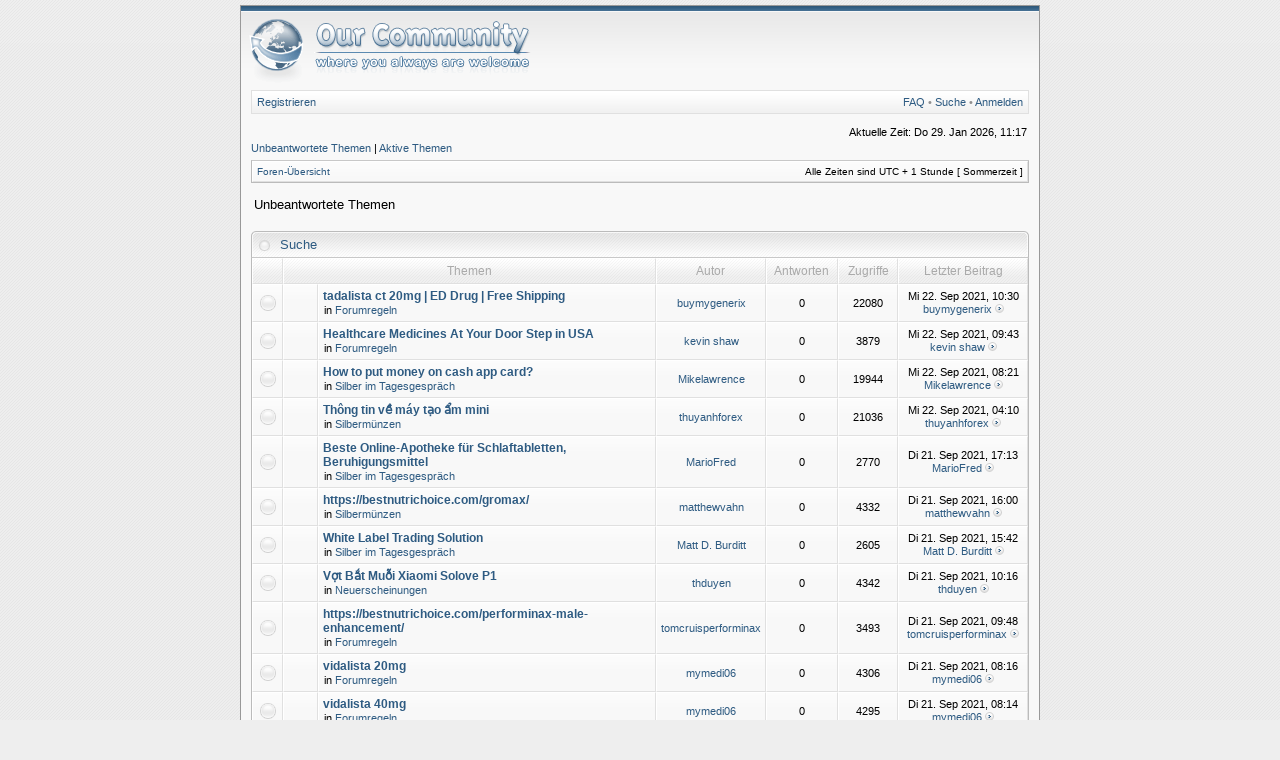

--- FILE ---
content_type: text/html; charset=UTF-8
request_url: http://silber-gold-forum.de/Forum/search.php?search_id=unanswered&sid=3edbcb24a76fac304c79d4777f8f6272
body_size: 48050
content:
<!DOCTYPE html PUBLIC "-//W3C//DTD XHTML 1.0 Transitional//EN" "http://www.w3.org/TR/xhtml1/DTD/xhtml1-transitional.dtd">
<html xmlns="http://www.w3.org/1999/xhtml" dir="ltr" lang="de" xml:lang="de">
<head>
<meta http-equiv="content-type" content="text/html; charset=UTF-8" />
<meta http-equiv="content-language" content="de" />
<meta http-equiv="content-style-type" content="text/css" />
<meta http-equiv="imagetoolbar" content="no" />
<meta name="resource-type" content="document" />
<meta name="distribution" content="global" />
<meta name="copyright" content="2002-2006 phpBB Group" />
<meta name="keywords" content="" />
<meta name="description" content="" />
<title>SILBER-GOLD-FORUM.DE - Unbeantwortete Themen</title>

<link rel="stylesheet" href="./styles/serenity/theme/stylesheet.css" type="text/css" />
<!--[if IE 7]>
<link rel="stylesheet" type="text/css" href="./styles/serenity/theme/ie7.css" />
<![endif]-->

<script type="text/javascript">
// <![CDATA[


function popup(url, width, height, name)
{
	if (!name)
	{
		name = '_popup';
	}

	window.open(url.replace(/&amp;/g, '&'), name, 'height=' + height + ',resizable=yes,scrollbars=yes,width=' + width);
	return false;
}

function jumpto()
{
	var page = prompt('Gib die Nummer der Seite an, zu der du gehen möchtest.:', '1');
	var perpage = '25';
	var base_url = './search.php?st=0&amp;sk=t&amp;sd=d&amp;sr=topics&amp;sid=a30c3de102bd3c70364fac7134c137a1&amp;search_id=unanswered';

	if (page !== null && !isNaN(page) && page > 0)
	{
		document.location.href = base_url.replace(/&amp;/g, '&') + '&start=' + ((page - 1) * perpage);
	}
}

/**
* Find a member
*/
function find_username(url)
{
	popup(url, 760, 570, '_usersearch');
	return false;
}

/**
* Mark/unmark checklist
* id = ID of parent container, name = name prefix, state = state [true/false]
*/
function marklist(id, name, state)
{
	var parent = document.getElementById(id);
	if (!parent)
	{
		eval('parent = document.' + id);
	}

	if (!parent)
	{
		return;
	}

	var rb = parent.getElementsByTagName('input');
	
	for (var r = 0; r < rb.length; r++)
	{
		if (rb[r].name.substr(0, name.length) == name)
		{
			rb[r].checked = state;
		}
	}
}


if(navigator.userAgent && navigator.userAgent.indexOf('Mac OS X') > 0)
{
	document.write('<link rel="stylesheet" href="./styles/serenity/theme/mac.css" type="text/css" />');
}

// ]]>
</script>
</head>
<body class="ltr">
<div id="wrapper">

<a name="top"></a>

<table border="0" cellspacing="0" cellpadding="0" width="800" id="maintable" align="center">
<tr>
	<td id="logorow" align="center">
		<a href="./index.php?sid=a30c3de102bd3c70364fac7134c137a1"><img src="./styles/serenity/imageset/site_logo.gif" alt="" title="" /></a>
	</td>
</tr>
<tr>
	<td class="navtd">
		<div class="navrow">
			<div class="navrow-right">
				<a href="./faq.php?sid=a30c3de102bd3c70364fac7134c137a1">FAQ</a>
				 &#8226; <a href="./search.php?sid=a30c3de102bd3c70364fac7134c137a1">Suche</a> &#8226; <a href="./ucp.php?mode=login&amp;sid=a30c3de102bd3c70364fac7134c137a1">Anmelden</a>			</div>
			<a href="./ucp.php?mode=register&amp;sid=a30c3de102bd3c70364fac7134c137a1">Registrieren</a>		</div>
	</td>
</tr>
<tr>
	<td id="contentrow">


<table width="100%" cellspacing="0">
<tr>
	<td class="gensmall"></td>
	<td class="gensmall" align="right">Aktuelle Zeit: Do 29. Jan 2026, 11:17<br /></td>
</tr>
</table>

		<p class="searchbar">
		<span style="float: left;"><a href="./search.php?search_id=unanswered&amp;sid=a30c3de102bd3c70364fac7134c137a1">Unbeantwortete Themen</a> | <a href="./search.php?search_id=active_topics&amp;sid=a30c3de102bd3c70364fac7134c137a1">Aktive Themen</a></span>
			</p>
	
	<br style="clear: both;" />

	<table class="tablebg breadcrumb" width="100%" cellspacing="0" cellpadding="0" style="margin-top: 5px;">
	<tr>
		<td class="row1">
			<p class="breadcrumbs"><a href="./index.php?sid=a30c3de102bd3c70364fac7134c137a1">Foren-Übersicht</a></p>
			<p class="datetime">Alle Zeiten sind UTC + 1 Stunde [ Sommerzeit ]</p>
		</td>
	</tr>
	</table>
	<br />
<form method="post" action="./search.php?st=0&amp;sk=t&amp;sd=d&amp;sr=topics&amp;sid=a30c3de102bd3c70364fac7134c137a1&amp;search_id=unanswered">

<table width="100%" cellspacing="1">
<tr>
	<td colspan="2"><span class="titles">Unbeantwortete Themen</span><br /></td>
</tr>
<tr>
	<td class="genmed"></td>
	<td align="right"></td>
</tr>
</table>

<br clear="all" />


    	<table class="tablebg" width="100%" cellspacing="0">
	<caption><div class="cap-left"><div class="cap-right">&nbsp;Suche&nbsp;</div></div></caption>	<tr>
		<th width="4%" nowrap="nowrap">&nbsp;</th>
		<th colspan="2" nowrap="nowrap">&nbsp;Themen&nbsp;</th>
		<th nowrap="nowrap">&nbsp;Autor&nbsp;</th>
		<th nowrap="nowrap">&nbsp;Antworten&nbsp;</th>
		<th nowrap="nowrap">&nbsp;Zugriffe&nbsp;</th>
		<th nowrap="nowrap">&nbsp;Letzter Beitrag&nbsp;</th>
	</tr>
			<tr valign="middle">
			<td class="row1" width="25" align="center"><img src="./styles/serenity/imageset/topic_read.gif" width="18" height="18" alt="Keine neuen Beiträge" title="Keine neuen Beiträge" /></td>
			<td class="row1" width="25" align="center">
						</td>
			<td class="row1">
								 <a href="./viewtopic.php?f=2&amp;t=130876&amp;sid=a30c3de102bd3c70364fac7134c137a1" class="topictitle">tadalista ct 20mg | ED Drug | Free Shipping</a>
									<p class="gensmall">in <a href="./viewforum.php?f=2&amp;sid=a30c3de102bd3c70364fac7134c137a1">Forumregeln</a></p>
							</td>
			<td class="row2" width="100" align="center"><p class="topicauthor"><a href="./memberlist.php?mode=viewprofile&amp;u=6851&amp;sid=a30c3de102bd3c70364fac7134c137a1">buymygenerix</a></p></td>
			<td class="row1" width="50" align="center"><p class="topicdetails">0</p></td>
			<td class="row2" width="50" align="center"><p class="topicdetails">22080</p></td>
			<td class="row1" width="120" align="center">
				<p class="topicdetails">Mi 22. Sep 2021, 10:30</p>
				<p class="topicdetails"><a href="./memberlist.php?mode=viewprofile&amp;u=6851&amp;sid=a30c3de102bd3c70364fac7134c137a1">buymygenerix</a>					<a href="./viewtopic.php?f=2&amp;t=130876&amp;sid=a30c3de102bd3c70364fac7134c137a1&amp;p=147077#p147077"><img src="./styles/serenity/imageset/icon_topic_latest.gif" width="9" height="9" alt="Neuester Beitrag" title="Neuester Beitrag" /></a>
				</p>
			</td>
		</tr>
			<tr valign="middle">
			<td class="row1" width="25" align="center"><img src="./styles/serenity/imageset/topic_read.gif" width="18" height="18" alt="Keine neuen Beiträge" title="Keine neuen Beiträge" /></td>
			<td class="row1" width="25" align="center">
						</td>
			<td class="row1">
								 <a href="./viewtopic.php?f=2&amp;t=130875&amp;sid=a30c3de102bd3c70364fac7134c137a1" class="topictitle">Healthcare Medicines At Your Door Step in USA</a>
									<p class="gensmall">in <a href="./viewforum.php?f=2&amp;sid=a30c3de102bd3c70364fac7134c137a1">Forumregeln</a></p>
							</td>
			<td class="row2" width="100" align="center"><p class="topicauthor"><a href="./memberlist.php?mode=viewprofile&amp;u=7161&amp;sid=a30c3de102bd3c70364fac7134c137a1">kevin shaw</a></p></td>
			<td class="row1" width="50" align="center"><p class="topicdetails">0</p></td>
			<td class="row2" width="50" align="center"><p class="topicdetails">3879</p></td>
			<td class="row1" width="120" align="center">
				<p class="topicdetails">Mi 22. Sep 2021, 09:43</p>
				<p class="topicdetails"><a href="./memberlist.php?mode=viewprofile&amp;u=7161&amp;sid=a30c3de102bd3c70364fac7134c137a1">kevin shaw</a>					<a href="./viewtopic.php?f=2&amp;t=130875&amp;sid=a30c3de102bd3c70364fac7134c137a1&amp;p=147076#p147076"><img src="./styles/serenity/imageset/icon_topic_latest.gif" width="9" height="9" alt="Neuester Beitrag" title="Neuester Beitrag" /></a>
				</p>
			</td>
		</tr>
			<tr valign="middle">
			<td class="row1" width="25" align="center"><img src="./styles/serenity/imageset/topic_read.gif" width="18" height="18" alt="Keine neuen Beiträge" title="Keine neuen Beiträge" /></td>
			<td class="row1" width="25" align="center">
						</td>
			<td class="row1">
								 <a href="./viewtopic.php?f=4&amp;t=130874&amp;sid=a30c3de102bd3c70364fac7134c137a1" class="topictitle">How to put money on cash app card?</a>
									<p class="gensmall">in <a href="./viewforum.php?f=4&amp;sid=a30c3de102bd3c70364fac7134c137a1">Silber im Tagesgespräch</a></p>
							</td>
			<td class="row2" width="100" align="center"><p class="topicauthor"><a href="./memberlist.php?mode=viewprofile&amp;u=8076&amp;sid=a30c3de102bd3c70364fac7134c137a1">Mikelawrence</a></p></td>
			<td class="row1" width="50" align="center"><p class="topicdetails">0</p></td>
			<td class="row2" width="50" align="center"><p class="topicdetails">19944</p></td>
			<td class="row1" width="120" align="center">
				<p class="topicdetails">Mi 22. Sep 2021, 08:21</p>
				<p class="topicdetails"><a href="./memberlist.php?mode=viewprofile&amp;u=8076&amp;sid=a30c3de102bd3c70364fac7134c137a1">Mikelawrence</a>					<a href="./viewtopic.php?f=4&amp;t=130874&amp;sid=a30c3de102bd3c70364fac7134c137a1&amp;p=147075#p147075"><img src="./styles/serenity/imageset/icon_topic_latest.gif" width="9" height="9" alt="Neuester Beitrag" title="Neuester Beitrag" /></a>
				</p>
			</td>
		</tr>
			<tr valign="middle">
			<td class="row1" width="25" align="center"><img src="./styles/serenity/imageset/topic_read.gif" width="18" height="18" alt="Keine neuen Beiträge" title="Keine neuen Beiträge" /></td>
			<td class="row1" width="25" align="center">
						</td>
			<td class="row1">
								 <a href="./viewtopic.php?f=5&amp;t=130873&amp;sid=a30c3de102bd3c70364fac7134c137a1" class="topictitle">Thông tin về máy tạo ẩm mini</a>
									<p class="gensmall">in <a href="./viewforum.php?f=5&amp;sid=a30c3de102bd3c70364fac7134c137a1">Silbermünzen</a></p>
							</td>
			<td class="row2" width="100" align="center"><p class="topicauthor"><a href="./memberlist.php?mode=viewprofile&amp;u=7939&amp;sid=a30c3de102bd3c70364fac7134c137a1">thuyanhforex</a></p></td>
			<td class="row1" width="50" align="center"><p class="topicdetails">0</p></td>
			<td class="row2" width="50" align="center"><p class="topicdetails">21036</p></td>
			<td class="row1" width="120" align="center">
				<p class="topicdetails">Mi 22. Sep 2021, 04:10</p>
				<p class="topicdetails"><a href="./memberlist.php?mode=viewprofile&amp;u=7939&amp;sid=a30c3de102bd3c70364fac7134c137a1">thuyanhforex</a>					<a href="./viewtopic.php?f=5&amp;t=130873&amp;sid=a30c3de102bd3c70364fac7134c137a1&amp;p=147074#p147074"><img src="./styles/serenity/imageset/icon_topic_latest.gif" width="9" height="9" alt="Neuester Beitrag" title="Neuester Beitrag" /></a>
				</p>
			</td>
		</tr>
			<tr valign="middle">
			<td class="row1" width="25" align="center"><img src="./styles/serenity/imageset/topic_read.gif" width="18" height="18" alt="Keine neuen Beiträge" title="Keine neuen Beiträge" /></td>
			<td class="row1" width="25" align="center">
						</td>
			<td class="row1">
								 <a href="./viewtopic.php?f=4&amp;t=130870&amp;sid=a30c3de102bd3c70364fac7134c137a1" class="topictitle">Beste Online-Apotheke für Schlaftabletten, Beruhigungsmittel</a>
									<p class="gensmall">in <a href="./viewforum.php?f=4&amp;sid=a30c3de102bd3c70364fac7134c137a1">Silber im Tagesgespräch</a></p>
							</td>
			<td class="row2" width="100" align="center"><p class="topicauthor"><a href="./memberlist.php?mode=viewprofile&amp;u=5710&amp;sid=a30c3de102bd3c70364fac7134c137a1">MarioFred</a></p></td>
			<td class="row1" width="50" align="center"><p class="topicdetails">0</p></td>
			<td class="row2" width="50" align="center"><p class="topicdetails">2770</p></td>
			<td class="row1" width="120" align="center">
				<p class="topicdetails">Di 21. Sep 2021, 17:13</p>
				<p class="topicdetails"><a href="./memberlist.php?mode=viewprofile&amp;u=5710&amp;sid=a30c3de102bd3c70364fac7134c137a1">MarioFred</a>					<a href="./viewtopic.php?f=4&amp;t=130870&amp;sid=a30c3de102bd3c70364fac7134c137a1&amp;p=147065#p147065"><img src="./styles/serenity/imageset/icon_topic_latest.gif" width="9" height="9" alt="Neuester Beitrag" title="Neuester Beitrag" /></a>
				</p>
			</td>
		</tr>
			<tr valign="middle">
			<td class="row1" width="25" align="center"><img src="./styles/serenity/imageset/topic_read.gif" width="18" height="18" alt="Keine neuen Beiträge" title="Keine neuen Beiträge" /></td>
			<td class="row1" width="25" align="center">
						</td>
			<td class="row1">
								 <a href="./viewtopic.php?f=5&amp;t=130869&amp;sid=a30c3de102bd3c70364fac7134c137a1" class="topictitle">https://bestnutrichoice.com/gromax/</a>
									<p class="gensmall">in <a href="./viewforum.php?f=5&amp;sid=a30c3de102bd3c70364fac7134c137a1">Silbermünzen</a></p>
							</td>
			<td class="row2" width="100" align="center"><p class="topicauthor"><a href="./memberlist.php?mode=viewprofile&amp;u=14497&amp;sid=a30c3de102bd3c70364fac7134c137a1">matthewvahn</a></p></td>
			<td class="row1" width="50" align="center"><p class="topicdetails">0</p></td>
			<td class="row2" width="50" align="center"><p class="topicdetails">4332</p></td>
			<td class="row1" width="120" align="center">
				<p class="topicdetails">Di 21. Sep 2021, 16:00</p>
				<p class="topicdetails"><a href="./memberlist.php?mode=viewprofile&amp;u=14497&amp;sid=a30c3de102bd3c70364fac7134c137a1">matthewvahn</a>					<a href="./viewtopic.php?f=5&amp;t=130869&amp;sid=a30c3de102bd3c70364fac7134c137a1&amp;p=147064#p147064"><img src="./styles/serenity/imageset/icon_topic_latest.gif" width="9" height="9" alt="Neuester Beitrag" title="Neuester Beitrag" /></a>
				</p>
			</td>
		</tr>
			<tr valign="middle">
			<td class="row1" width="25" align="center"><img src="./styles/serenity/imageset/topic_read.gif" width="18" height="18" alt="Keine neuen Beiträge" title="Keine neuen Beiträge" /></td>
			<td class="row1" width="25" align="center">
						</td>
			<td class="row1">
								 <a href="./viewtopic.php?f=4&amp;t=130868&amp;sid=a30c3de102bd3c70364fac7134c137a1" class="topictitle">White Label Trading Solution</a>
									<p class="gensmall">in <a href="./viewforum.php?f=4&amp;sid=a30c3de102bd3c70364fac7134c137a1">Silber im Tagesgespräch</a></p>
							</td>
			<td class="row2" width="100" align="center"><p class="topicauthor"><a href="./memberlist.php?mode=viewprofile&amp;u=1504&amp;sid=a30c3de102bd3c70364fac7134c137a1">Matt  D. Burditt</a></p></td>
			<td class="row1" width="50" align="center"><p class="topicdetails">0</p></td>
			<td class="row2" width="50" align="center"><p class="topicdetails">2605</p></td>
			<td class="row1" width="120" align="center">
				<p class="topicdetails">Di 21. Sep 2021, 15:42</p>
				<p class="topicdetails"><a href="./memberlist.php?mode=viewprofile&amp;u=1504&amp;sid=a30c3de102bd3c70364fac7134c137a1">Matt  D. Burditt</a>					<a href="./viewtopic.php?f=4&amp;t=130868&amp;sid=a30c3de102bd3c70364fac7134c137a1&amp;p=147063#p147063"><img src="./styles/serenity/imageset/icon_topic_latest.gif" width="9" height="9" alt="Neuester Beitrag" title="Neuester Beitrag" /></a>
				</p>
			</td>
		</tr>
			<tr valign="middle">
			<td class="row1" width="25" align="center"><img src="./styles/serenity/imageset/topic_read.gif" width="18" height="18" alt="Keine neuen Beiträge" title="Keine neuen Beiträge" /></td>
			<td class="row1" width="25" align="center">
						</td>
			<td class="row1">
								 <a href="./viewtopic.php?f=6&amp;t=130866&amp;sid=a30c3de102bd3c70364fac7134c137a1" class="topictitle">Vợt Bắt Muỗi Xiaomi Solove P1</a>
									<p class="gensmall">in <a href="./viewforum.php?f=6&amp;sid=a30c3de102bd3c70364fac7134c137a1">Neuerscheinungen</a></p>
							</td>
			<td class="row2" width="100" align="center"><p class="topicauthor"><a href="./memberlist.php?mode=viewprofile&amp;u=7916&amp;sid=a30c3de102bd3c70364fac7134c137a1">thduyen</a></p></td>
			<td class="row1" width="50" align="center"><p class="topicdetails">0</p></td>
			<td class="row2" width="50" align="center"><p class="topicdetails">4342</p></td>
			<td class="row1" width="120" align="center">
				<p class="topicdetails">Di 21. Sep 2021, 10:16</p>
				<p class="topicdetails"><a href="./memberlist.php?mode=viewprofile&amp;u=7916&amp;sid=a30c3de102bd3c70364fac7134c137a1">thduyen</a>					<a href="./viewtopic.php?f=6&amp;t=130866&amp;sid=a30c3de102bd3c70364fac7134c137a1&amp;p=147061#p147061"><img src="./styles/serenity/imageset/icon_topic_latest.gif" width="9" height="9" alt="Neuester Beitrag" title="Neuester Beitrag" /></a>
				</p>
			</td>
		</tr>
			<tr valign="middle">
			<td class="row1" width="25" align="center"><img src="./styles/serenity/imageset/topic_read.gif" width="18" height="18" alt="Keine neuen Beiträge" title="Keine neuen Beiträge" /></td>
			<td class="row1" width="25" align="center">
						</td>
			<td class="row1">
								 <a href="./viewtopic.php?f=2&amp;t=130865&amp;sid=a30c3de102bd3c70364fac7134c137a1" class="topictitle">https://bestnutrichoice.com/performinax-male-enhancement/</a>
									<p class="gensmall">in <a href="./viewforum.php?f=2&amp;sid=a30c3de102bd3c70364fac7134c137a1">Forumregeln</a></p>
							</td>
			<td class="row2" width="100" align="center"><p class="topicauthor"><a href="./memberlist.php?mode=viewprofile&amp;u=14495&amp;sid=a30c3de102bd3c70364fac7134c137a1">tomcruisperforminax</a></p></td>
			<td class="row1" width="50" align="center"><p class="topicdetails">0</p></td>
			<td class="row2" width="50" align="center"><p class="topicdetails">3493</p></td>
			<td class="row1" width="120" align="center">
				<p class="topicdetails">Di 21. Sep 2021, 09:48</p>
				<p class="topicdetails"><a href="./memberlist.php?mode=viewprofile&amp;u=14495&amp;sid=a30c3de102bd3c70364fac7134c137a1">tomcruisperforminax</a>					<a href="./viewtopic.php?f=2&amp;t=130865&amp;sid=a30c3de102bd3c70364fac7134c137a1&amp;p=147060#p147060"><img src="./styles/serenity/imageset/icon_topic_latest.gif" width="9" height="9" alt="Neuester Beitrag" title="Neuester Beitrag" /></a>
				</p>
			</td>
		</tr>
			<tr valign="middle">
			<td class="row1" width="25" align="center"><img src="./styles/serenity/imageset/topic_read.gif" width="18" height="18" alt="Keine neuen Beiträge" title="Keine neuen Beiträge" /></td>
			<td class="row1" width="25" align="center">
						</td>
			<td class="row1">
								 <a href="./viewtopic.php?f=2&amp;t=130864&amp;sid=a30c3de102bd3c70364fac7134c137a1" class="topictitle">vidalista 20mg</a>
									<p class="gensmall">in <a href="./viewforum.php?f=2&amp;sid=a30c3de102bd3c70364fac7134c137a1">Forumregeln</a></p>
							</td>
			<td class="row2" width="100" align="center"><p class="topicauthor"><a href="./memberlist.php?mode=viewprofile&amp;u=14494&amp;sid=a30c3de102bd3c70364fac7134c137a1">mymedi06</a></p></td>
			<td class="row1" width="50" align="center"><p class="topicdetails">0</p></td>
			<td class="row2" width="50" align="center"><p class="topicdetails">4306</p></td>
			<td class="row1" width="120" align="center">
				<p class="topicdetails">Di 21. Sep 2021, 08:16</p>
				<p class="topicdetails"><a href="./memberlist.php?mode=viewprofile&amp;u=14494&amp;sid=a30c3de102bd3c70364fac7134c137a1">mymedi06</a>					<a href="./viewtopic.php?f=2&amp;t=130864&amp;sid=a30c3de102bd3c70364fac7134c137a1&amp;p=147059#p147059"><img src="./styles/serenity/imageset/icon_topic_latest.gif" width="9" height="9" alt="Neuester Beitrag" title="Neuester Beitrag" /></a>
				</p>
			</td>
		</tr>
			<tr valign="middle">
			<td class="row1" width="25" align="center"><img src="./styles/serenity/imageset/topic_read.gif" width="18" height="18" alt="Keine neuen Beiträge" title="Keine neuen Beiträge" /></td>
			<td class="row1" width="25" align="center">
						</td>
			<td class="row1">
								 <a href="./viewtopic.php?f=2&amp;t=130863&amp;sid=a30c3de102bd3c70364fac7134c137a1" class="topictitle">vidalista 40mg</a>
									<p class="gensmall">in <a href="./viewforum.php?f=2&amp;sid=a30c3de102bd3c70364fac7134c137a1">Forumregeln</a></p>
							</td>
			<td class="row2" width="100" align="center"><p class="topicauthor"><a href="./memberlist.php?mode=viewprofile&amp;u=14494&amp;sid=a30c3de102bd3c70364fac7134c137a1">mymedi06</a></p></td>
			<td class="row1" width="50" align="center"><p class="topicdetails">0</p></td>
			<td class="row2" width="50" align="center"><p class="topicdetails">4295</p></td>
			<td class="row1" width="120" align="center">
				<p class="topicdetails">Di 21. Sep 2021, 08:14</p>
				<p class="topicdetails"><a href="./memberlist.php?mode=viewprofile&amp;u=14494&amp;sid=a30c3de102bd3c70364fac7134c137a1">mymedi06</a>					<a href="./viewtopic.php?f=2&amp;t=130863&amp;sid=a30c3de102bd3c70364fac7134c137a1&amp;p=147058#p147058"><img src="./styles/serenity/imageset/icon_topic_latest.gif" width="9" height="9" alt="Neuester Beitrag" title="Neuester Beitrag" /></a>
				</p>
			</td>
		</tr>
			<tr valign="middle">
			<td class="row1" width="25" align="center"><img src="./styles/serenity/imageset/topic_read.gif" width="18" height="18" alt="Keine neuen Beiträge" title="Keine neuen Beiträge" /></td>
			<td class="row1" width="25" align="center">
						</td>
			<td class="row1">
								 <a href="./viewtopic.php?f=2&amp;t=130862&amp;sid=a30c3de102bd3c70364fac7134c137a1" class="topictitle">vidalista 20mg</a>
									<p class="gensmall">in <a href="./viewforum.php?f=2&amp;sid=a30c3de102bd3c70364fac7134c137a1">Forumregeln</a></p>
							</td>
			<td class="row2" width="100" align="center"><p class="topicauthor"><a href="./memberlist.php?mode=viewprofile&amp;u=14494&amp;sid=a30c3de102bd3c70364fac7134c137a1">mymedi06</a></p></td>
			<td class="row1" width="50" align="center"><p class="topicdetails">0</p></td>
			<td class="row2" width="50" align="center"><p class="topicdetails">4256</p></td>
			<td class="row1" width="120" align="center">
				<p class="topicdetails">Di 21. Sep 2021, 08:13</p>
				<p class="topicdetails"><a href="./memberlist.php?mode=viewprofile&amp;u=14494&amp;sid=a30c3de102bd3c70364fac7134c137a1">mymedi06</a>					<a href="./viewtopic.php?f=2&amp;t=130862&amp;sid=a30c3de102bd3c70364fac7134c137a1&amp;p=147057#p147057"><img src="./styles/serenity/imageset/icon_topic_latest.gif" width="9" height="9" alt="Neuester Beitrag" title="Neuester Beitrag" /></a>
				</p>
			</td>
		</tr>
			<tr valign="middle">
			<td class="row1" width="25" align="center"><img src="./styles/serenity/imageset/topic_read.gif" width="18" height="18" alt="Keine neuen Beiträge" title="Keine neuen Beiträge" /></td>
			<td class="row1" width="25" align="center">
						</td>
			<td class="row1">
								 <a href="./viewtopic.php?f=5&amp;t=130861&amp;sid=a30c3de102bd3c70364fac7134c137a1" class="topictitle">Súng phun khử khuẩn cầm tay</a>
									<p class="gensmall">in <a href="./viewforum.php?f=5&amp;sid=a30c3de102bd3c70364fac7134c137a1">Silbermünzen</a></p>
							</td>
			<td class="row2" width="100" align="center"><p class="topicauthor"><a href="./memberlist.php?mode=viewprofile&amp;u=7939&amp;sid=a30c3de102bd3c70364fac7134c137a1">thuyanhforex</a></p></td>
			<td class="row1" width="50" align="center"><p class="topicdetails">0</p></td>
			<td class="row2" width="50" align="center"><p class="topicdetails">2659</p></td>
			<td class="row1" width="120" align="center">
				<p class="topicdetails">Di 21. Sep 2021, 04:23</p>
				<p class="topicdetails"><a href="./memberlist.php?mode=viewprofile&amp;u=7939&amp;sid=a30c3de102bd3c70364fac7134c137a1">thuyanhforex</a>					<a href="./viewtopic.php?f=5&amp;t=130861&amp;sid=a30c3de102bd3c70364fac7134c137a1&amp;p=147055#p147055"><img src="./styles/serenity/imageset/icon_topic_latest.gif" width="9" height="9" alt="Neuester Beitrag" title="Neuester Beitrag" /></a>
				</p>
			</td>
		</tr>
			<tr valign="middle">
			<td class="row1" width="25" align="center"><img src="./styles/serenity/imageset/topic_read.gif" width="18" height="18" alt="Keine neuen Beiträge" title="Keine neuen Beiträge" /></td>
			<td class="row1" width="25" align="center">
						</td>
			<td class="row1">
								 <a href="./viewtopic.php?f=2&amp;t=130860&amp;sid=a30c3de102bd3c70364fac7134c137a1" class="topictitle">Yeezy Shoes</a>
									<p class="gensmall">in <a href="./viewforum.php?f=2&amp;sid=a30c3de102bd3c70364fac7134c137a1">Forumregeln</a></p>
							</td>
			<td class="row2" width="100" align="center"><p class="topicauthor"><a href="./memberlist.php?mode=viewprofile&amp;u=14489&amp;sid=a30c3de102bd3c70364fac7134c137a1">Yeezy</a></p></td>
			<td class="row1" width="50" align="center"><p class="topicdetails">0</p></td>
			<td class="row2" width="50" align="center"><p class="topicdetails">4268</p></td>
			<td class="row1" width="120" align="center">
				<p class="topicdetails">Mo 20. Sep 2021, 22:30</p>
				<p class="topicdetails"><a href="./memberlist.php?mode=viewprofile&amp;u=14489&amp;sid=a30c3de102bd3c70364fac7134c137a1">Yeezy</a>					<a href="./viewtopic.php?f=2&amp;t=130860&amp;sid=a30c3de102bd3c70364fac7134c137a1&amp;p=147054#p147054"><img src="./styles/serenity/imageset/icon_topic_latest.gif" width="9" height="9" alt="Neuester Beitrag" title="Neuester Beitrag" /></a>
				</p>
			</td>
		</tr>
			<tr valign="middle">
			<td class="row1" width="25" align="center"><img src="./styles/serenity/imageset/topic_read.gif" width="18" height="18" alt="Keine neuen Beiträge" title="Keine neuen Beiträge" /></td>
			<td class="row1" width="25" align="center">
						</td>
			<td class="row1">
								 <a href="./viewtopic.php?f=4&amp;t=130859&amp;sid=a30c3de102bd3c70364fac7134c137a1" class="topictitle">Yeezy Shoes</a>
									<p class="gensmall">in <a href="./viewforum.php?f=4&amp;sid=a30c3de102bd3c70364fac7134c137a1">Silber im Tagesgespräch</a></p>
							</td>
			<td class="row2" width="100" align="center"><p class="topicauthor"><a href="./memberlist.php?mode=viewprofile&amp;u=14489&amp;sid=a30c3de102bd3c70364fac7134c137a1">Yeezy</a></p></td>
			<td class="row1" width="50" align="center"><p class="topicdetails">0</p></td>
			<td class="row2" width="50" align="center"><p class="topicdetails">2097</p></td>
			<td class="row1" width="120" align="center">
				<p class="topicdetails">Mo 20. Sep 2021, 22:06</p>
				<p class="topicdetails"><a href="./memberlist.php?mode=viewprofile&amp;u=14489&amp;sid=a30c3de102bd3c70364fac7134c137a1">Yeezy</a>					<a href="./viewtopic.php?f=4&amp;t=130859&amp;sid=a30c3de102bd3c70364fac7134c137a1&amp;p=147053#p147053"><img src="./styles/serenity/imageset/icon_topic_latest.gif" width="9" height="9" alt="Neuester Beitrag" title="Neuester Beitrag" /></a>
				</p>
			</td>
		</tr>
			<tr valign="middle">
			<td class="row1" width="25" align="center"><img src="./styles/serenity/imageset/topic_read.gif" width="18" height="18" alt="Keine neuen Beiträge" title="Keine neuen Beiträge" /></td>
			<td class="row1" width="25" align="center">
						</td>
			<td class="row1">
								 <a href="./viewtopic.php?f=2&amp;t=130857&amp;sid=a30c3de102bd3c70364fac7134c137a1" class="topictitle">Valerien Ismael calls on West Brom to develop killer instinc</a>
									<p class="gensmall">in <a href="./viewforum.php?f=2&amp;sid=a30c3de102bd3c70364fac7134c137a1">Forumregeln</a></p>
							</td>
			<td class="row2" width="100" align="center"><p class="topicauthor"><a href="./memberlist.php?mode=viewprofile&amp;u=1672&amp;sid=a30c3de102bd3c70364fac7134c137a1">Taiphan000</a></p></td>
			<td class="row1" width="50" align="center"><p class="topicdetails">0</p></td>
			<td class="row2" width="50" align="center"><p class="topicdetails">4227</p></td>
			<td class="row1" width="120" align="center">
				<p class="topicdetails">Mo 20. Sep 2021, 18:00</p>
				<p class="topicdetails"><a href="./memberlist.php?mode=viewprofile&amp;u=1672&amp;sid=a30c3de102bd3c70364fac7134c137a1">Taiphan000</a>					<a href="./viewtopic.php?f=2&amp;t=130857&amp;sid=a30c3de102bd3c70364fac7134c137a1&amp;p=147049#p147049"><img src="./styles/serenity/imageset/icon_topic_latest.gif" width="9" height="9" alt="Neuester Beitrag" title="Neuester Beitrag" /></a>
				</p>
			</td>
		</tr>
			<tr valign="middle">
			<td class="row1" width="25" align="center"><img src="./styles/serenity/imageset/topic_read.gif" width="18" height="18" alt="Keine neuen Beiträge" title="Keine neuen Beiträge" /></td>
			<td class="row1" width="25" align="center">
						</td>
			<td class="row1">
								 <a href="./viewtopic.php?f=2&amp;t=130856&amp;sid=a30c3de102bd3c70364fac7134c137a1" class="topictitle">Hot galleries, daily updated collections</a>
									<p class="gensmall">in <a href="./viewforum.php?f=2&amp;sid=a30c3de102bd3c70364fac7134c137a1">Forumregeln</a></p>
							</td>
			<td class="row2" width="100" align="center"><p class="topicauthor"><a href="./memberlist.php?mode=viewprofile&amp;u=360&amp;sid=a30c3de102bd3c70364fac7134c137a1">jesseyx4</a></p></td>
			<td class="row1" width="50" align="center"><p class="topicdetails">0</p></td>
			<td class="row2" width="50" align="center"><p class="topicdetails">4564</p></td>
			<td class="row1" width="120" align="center">
				<p class="topicdetails">Mo 20. Sep 2021, 17:22</p>
				<p class="topicdetails"><a href="./memberlist.php?mode=viewprofile&amp;u=360&amp;sid=a30c3de102bd3c70364fac7134c137a1">jesseyx4</a>					<a href="./viewtopic.php?f=2&amp;t=130856&amp;sid=a30c3de102bd3c70364fac7134c137a1&amp;p=147048#p147048"><img src="./styles/serenity/imageset/icon_topic_latest.gif" width="9" height="9" alt="Neuester Beitrag" title="Neuester Beitrag" /></a>
				</p>
			</td>
		</tr>
			<tr valign="middle">
			<td class="row1" width="25" align="center"><img src="./styles/serenity/imageset/topic_read.gif" width="18" height="18" alt="Keine neuen Beiträge" title="Keine neuen Beiträge" /></td>
			<td class="row1" width="25" align="center">
						</td>
			<td class="row1">
								 <a href="./viewtopic.php?f=6&amp;t=130855&amp;sid=a30c3de102bd3c70364fac7134c137a1" class="topictitle">Máy tạo độ ẩm xiaomi sjs600 khuếch tán tinh dầu</a>
									<p class="gensmall">in <a href="./viewforum.php?f=6&amp;sid=a30c3de102bd3c70364fac7134c137a1">Neuerscheinungen</a></p>
							</td>
			<td class="row2" width="100" align="center"><p class="topicauthor"><a href="./memberlist.php?mode=viewprofile&amp;u=7916&amp;sid=a30c3de102bd3c70364fac7134c137a1">thduyen</a></p></td>
			<td class="row1" width="50" align="center"><p class="topicdetails">0</p></td>
			<td class="row2" width="50" align="center"><p class="topicdetails">2322</p></td>
			<td class="row1" width="120" align="center">
				<p class="topicdetails">Mo 20. Sep 2021, 05:03</p>
				<p class="topicdetails"><a href="./memberlist.php?mode=viewprofile&amp;u=7916&amp;sid=a30c3de102bd3c70364fac7134c137a1">thduyen</a>					<a href="./viewtopic.php?f=6&amp;t=130855&amp;sid=a30c3de102bd3c70364fac7134c137a1&amp;p=147046#p147046"><img src="./styles/serenity/imageset/icon_topic_latest.gif" width="9" height="9" alt="Neuester Beitrag" title="Neuester Beitrag" /></a>
				</p>
			</td>
		</tr>
			<tr valign="middle">
			<td class="row1" width="25" align="center"><img src="./styles/serenity/imageset/topic_read.gif" width="18" height="18" alt="Keine neuen Beiträge" title="Keine neuen Beiträge" /></td>
			<td class="row1" width="25" align="center">
						</td>
			<td class="row1">
								 <a href="./viewtopic.php?f=4&amp;t=130854&amp;sid=a30c3de102bd3c70364fac7134c137a1" class="topictitle">Hide.me VPN Crack</a>
									<p class="gensmall">in <a href="./viewforum.php?f=4&amp;sid=a30c3de102bd3c70364fac7134c137a1">Silber im Tagesgespräch</a></p>
							</td>
			<td class="row2" width="100" align="center"><p class="topicauthor"><a href="./memberlist.php?mode=viewprofile&amp;u=5068&amp;sid=a30c3de102bd3c70364fac7134c137a1">hanaan</a></p></td>
			<td class="row1" width="50" align="center"><p class="topicdetails">0</p></td>
			<td class="row2" width="50" align="center"><p class="topicdetails">3363</p></td>
			<td class="row1" width="120" align="center">
				<p class="topicdetails">So 19. Sep 2021, 23:08</p>
				<p class="topicdetails"><a href="./memberlist.php?mode=viewprofile&amp;u=5068&amp;sid=a30c3de102bd3c70364fac7134c137a1">hanaan</a>					<a href="./viewtopic.php?f=4&amp;t=130854&amp;sid=a30c3de102bd3c70364fac7134c137a1&amp;p=147045#p147045"><img src="./styles/serenity/imageset/icon_topic_latest.gif" width="9" height="9" alt="Neuester Beitrag" title="Neuester Beitrag" /></a>
				</p>
			</td>
		</tr>
			<tr valign="middle">
			<td class="row1" width="25" align="center"><img src="./styles/serenity/imageset/topic_read.gif" width="18" height="18" alt="Keine neuen Beiträge" title="Keine neuen Beiträge" /></td>
			<td class="row1" width="25" align="center">
						</td>
			<td class="row1">
								 <a href="./viewtopic.php?f=4&amp;t=130853&amp;sid=a30c3de102bd3c70364fac7134c137a1" class="topictitle">unhackme crack</a>
									<p class="gensmall">in <a href="./viewforum.php?f=4&amp;sid=a30c3de102bd3c70364fac7134c137a1">Silber im Tagesgespräch</a></p>
							</td>
			<td class="row2" width="100" align="center"><p class="topicauthor"><a href="./memberlist.php?mode=viewprofile&amp;u=5068&amp;sid=a30c3de102bd3c70364fac7134c137a1">hanaan</a></p></td>
			<td class="row1" width="50" align="center"><p class="topicdetails">0</p></td>
			<td class="row2" width="50" align="center"><p class="topicdetails">4076</p></td>
			<td class="row1" width="120" align="center">
				<p class="topicdetails">So 19. Sep 2021, 22:56</p>
				<p class="topicdetails"><a href="./memberlist.php?mode=viewprofile&amp;u=5068&amp;sid=a30c3de102bd3c70364fac7134c137a1">hanaan</a>					<a href="./viewtopic.php?f=4&amp;t=130853&amp;sid=a30c3de102bd3c70364fac7134c137a1&amp;p=147044#p147044"><img src="./styles/serenity/imageset/icon_topic_latest.gif" width="9" height="9" alt="Neuester Beitrag" title="Neuester Beitrag" /></a>
				</p>
			</td>
		</tr>
			<tr valign="middle">
			<td class="row1" width="25" align="center"><img src="./styles/serenity/imageset/topic_read.gif" width="18" height="18" alt="Keine neuen Beiträge" title="Keine neuen Beiträge" /></td>
			<td class="row1" width="25" align="center">
						</td>
			<td class="row1">
								 <a href="./viewtopic.php?f=4&amp;t=130852&amp;sid=a30c3de102bd3c70364fac7134c137a1" class="topictitle">Самый большой развлекательный ресурс по проведению отдыха в </a>
									<p class="gensmall">in <a href="./viewforum.php?f=4&amp;sid=a30c3de102bd3c70364fac7134c137a1">Silber im Tagesgespräch</a></p>
							</td>
			<td class="row2" width="100" align="center"><p class="topicauthor"><a href="./memberlist.php?mode=viewprofile&amp;u=14483&amp;sid=a30c3de102bd3c70364fac7134c137a1">ypicuw</a></p></td>
			<td class="row1" width="50" align="center"><p class="topicdetails">0</p></td>
			<td class="row2" width="50" align="center"><p class="topicdetails">3265</p></td>
			<td class="row1" width="120" align="center">
				<p class="topicdetails">So 19. Sep 2021, 13:51</p>
				<p class="topicdetails"><a href="./memberlist.php?mode=viewprofile&amp;u=14483&amp;sid=a30c3de102bd3c70364fac7134c137a1">ypicuw</a>					<a href="./viewtopic.php?f=4&amp;t=130852&amp;sid=a30c3de102bd3c70364fac7134c137a1&amp;p=147042#p147042"><img src="./styles/serenity/imageset/icon_topic_latest.gif" width="9" height="9" alt="Neuester Beitrag" title="Neuester Beitrag" /></a>
				</p>
			</td>
		</tr>
			<tr valign="middle">
			<td class="row1" width="25" align="center"><img src="./styles/serenity/imageset/topic_read.gif" width="18" height="18" alt="Keine neuen Beiträge" title="Keine neuen Beiträge" /></td>
			<td class="row1" width="25" align="center">
						</td>
			<td class="row1">
								 <a href="./viewtopic.php?f=2&amp;t=130851&amp;sid=a30c3de102bd3c70364fac7134c137a1" class="topictitle">Die beste online schreibfirma</a>
									<p class="gensmall">in <a href="./viewforum.php?f=2&amp;sid=a30c3de102bd3c70364fac7134c137a1">Forumregeln</a></p>
							</td>
			<td class="row2" width="100" align="center"><p class="topicauthor"><a href="./memberlist.php?mode=viewprofile&amp;u=7729&amp;sid=a30c3de102bd3c70364fac7134c137a1">bojo2112jon</a></p></td>
			<td class="row1" width="50" align="center"><p class="topicdetails">0</p></td>
			<td class="row2" width="50" align="center"><p class="topicdetails">3614</p></td>
			<td class="row1" width="120" align="center">
				<p class="topicdetails">Sa 18. Sep 2021, 17:29</p>
				<p class="topicdetails"><a href="./memberlist.php?mode=viewprofile&amp;u=7729&amp;sid=a30c3de102bd3c70364fac7134c137a1">bojo2112jon</a>					<a href="./viewtopic.php?f=2&amp;t=130851&amp;sid=a30c3de102bd3c70364fac7134c137a1&amp;p=147040#p147040"><img src="./styles/serenity/imageset/icon_topic_latest.gif" width="9" height="9" alt="Neuester Beitrag" title="Neuester Beitrag" /></a>
				</p>
			</td>
		</tr>
			<tr valign="middle">
			<td class="row1" width="25" align="center"><img src="./styles/serenity/imageset/topic_read.gif" width="18" height="18" alt="Keine neuen Beiträge" title="Keine neuen Beiträge" /></td>
			<td class="row1" width="25" align="center">
						</td>
			<td class="row1">
								 <a href="./viewtopic.php?f=4&amp;t=130850&amp;sid=a30c3de102bd3c70364fac7134c137a1" class="topictitle">NEUE LEUTE KENNENLERNEN</a>
									<p class="gensmall">in <a href="./viewforum.php?f=4&amp;sid=a30c3de102bd3c70364fac7134c137a1">Silber im Tagesgespräch</a></p>
							</td>
			<td class="row2" width="100" align="center"><p class="topicauthor"><a href="./memberlist.php?mode=viewprofile&amp;u=5710&amp;sid=a30c3de102bd3c70364fac7134c137a1">MarioFred</a></p></td>
			<td class="row1" width="50" align="center"><p class="topicdetails">0</p></td>
			<td class="row2" width="50" align="center"><p class="topicdetails">4135</p></td>
			<td class="row1" width="120" align="center">
				<p class="topicdetails">Sa 18. Sep 2021, 10:39</p>
				<p class="topicdetails"><a href="./memberlist.php?mode=viewprofile&amp;u=5710&amp;sid=a30c3de102bd3c70364fac7134c137a1">MarioFred</a>					<a href="./viewtopic.php?f=4&amp;t=130850&amp;sid=a30c3de102bd3c70364fac7134c137a1&amp;p=147037#p147037"><img src="./styles/serenity/imageset/icon_topic_latest.gif" width="9" height="9" alt="Neuester Beitrag" title="Neuester Beitrag" /></a>
				</p>
			</td>
		</tr>
			<tr valign="middle">
			<td class="row1" width="25" align="center"><img src="./styles/serenity/imageset/topic_read.gif" width="18" height="18" alt="Keine neuen Beiträge" title="Keine neuen Beiträge" /></td>
			<td class="row1" width="25" align="center">
						</td>
			<td class="row1">
								 <a href="./viewtopic.php?f=4&amp;t=130849&amp;sid=a30c3de102bd3c70364fac7134c137a1" class="topictitle">MEET NEW PEOPLE</a>
									<p class="gensmall">in <a href="./viewforum.php?f=4&amp;sid=a30c3de102bd3c70364fac7134c137a1">Silber im Tagesgespräch</a></p>
							</td>
			<td class="row2" width="100" align="center"><p class="topicauthor"><a href="./memberlist.php?mode=viewprofile&amp;u=5710&amp;sid=a30c3de102bd3c70364fac7134c137a1">MarioFred</a></p></td>
			<td class="row1" width="50" align="center"><p class="topicdetails">0</p></td>
			<td class="row2" width="50" align="center"><p class="topicdetails">3740</p></td>
			<td class="row1" width="120" align="center">
				<p class="topicdetails">Sa 18. Sep 2021, 10:31</p>
				<p class="topicdetails"><a href="./memberlist.php?mode=viewprofile&amp;u=5710&amp;sid=a30c3de102bd3c70364fac7134c137a1">MarioFred</a>					<a href="./viewtopic.php?f=4&amp;t=130849&amp;sid=a30c3de102bd3c70364fac7134c137a1&amp;p=147036#p147036"><img src="./styles/serenity/imageset/icon_topic_latest.gif" width="9" height="9" alt="Neuester Beitrag" title="Neuester Beitrag" /></a>
				</p>
			</td>
		</tr>
			<tr valign="middle">
			<td class="row1" width="25" align="center"><img src="./styles/serenity/imageset/topic_read.gif" width="18" height="18" alt="Keine neuen Beiträge" title="Keine neuen Beiträge" /></td>
			<td class="row1" width="25" align="center">
						</td>
			<td class="row1">
								 <a href="./viewtopic.php?f=2&amp;t=130846&amp;sid=a30c3de102bd3c70364fac7134c137a1" class="topictitle">Fildena 150mg |  mybestchemist.com</a>
									<p class="gensmall">in <a href="./viewforum.php?f=2&amp;sid=a30c3de102bd3c70364fac7134c137a1">Forumregeln</a></p>
							</td>
			<td class="row2" width="100" align="center"><p class="topicauthor"><a href="./memberlist.php?mode=viewprofile&amp;u=5997&amp;sid=a30c3de102bd3c70364fac7134c137a1">mybestchemist</a></p></td>
			<td class="row1" width="50" align="center"><p class="topicdetails">0</p></td>
			<td class="row2" width="50" align="center"><p class="topicdetails">4782</p></td>
			<td class="row1" width="120" align="center">
				<p class="topicdetails">Sa 18. Sep 2021, 06:56</p>
				<p class="topicdetails"><a href="./memberlist.php?mode=viewprofile&amp;u=5997&amp;sid=a30c3de102bd3c70364fac7134c137a1">mybestchemist</a>					<a href="./viewtopic.php?f=2&amp;t=130846&amp;sid=a30c3de102bd3c70364fac7134c137a1&amp;p=147032#p147032"><img src="./styles/serenity/imageset/icon_topic_latest.gif" width="9" height="9" alt="Neuester Beitrag" title="Neuester Beitrag" /></a>
				</p>
			</td>
		</tr>
		<tr>
		<td class="cat" colspan="7" valign="middle" align="center"><span class="gensmall">Beiträge der letzten Zeit anzeigen:</span> <select name="st" id="st"><option value="0" selected="selected">Alle Ergebnisse</option><option value="1">1 Tag</option><option value="7">7 Tage</option><option value="14">2 Wochen</option><option value="30">1 Monat</option><option value="90">3 Monate</option><option value="180">6 Monate</option><option value="365">1 Jahr</option></select>&nbsp;<span class="gensmall">Sortiere nach:</span> <select name="sk" id="sk"><option value="a">Autor</option><option value="t" selected="selected">Erstellungsdatum des Beitrags</option><option value="f">Forum</option><option value="i">Betreff des Themas</option><option value="s">Betreff des Beitrags</option></select> <select name="sd" id="sd"><option value="a">Aufsteigend</option><option value="d" selected="selected">Absteigend</option></select>&nbsp;<input class="btnlite" type="submit" value="Los" name="sort" /></td>
	</tr>
	</table>
	

</form>

<div class="gensmall" style="float: left;"><span class="nav">Seite <strong>1</strong> von <strong>40</strong></span> [ Die Suche ergab mehr als 1000 Treffer ]</div>
<div class="nav" style="float: right;"><b><a href="#" onclick="jumpto(); return false;" title="Klicke, um auf Seite … zu gehen">Gehe zu Seite</a> <strong>1</strong><span class="page-sep">, </span><a href="./search.php?st=0&amp;sk=t&amp;sd=d&amp;sr=topics&amp;sid=a30c3de102bd3c70364fac7134c137a1&amp;search_id=unanswered&amp;start=25">2</a><span class="page-sep">, </span><a href="./search.php?st=0&amp;sk=t&amp;sd=d&amp;sr=topics&amp;sid=a30c3de102bd3c70364fac7134c137a1&amp;search_id=unanswered&amp;start=50">3</a><span class="page-sep">, </span><a href="./search.php?st=0&amp;sk=t&amp;sd=d&amp;sr=topics&amp;sid=a30c3de102bd3c70364fac7134c137a1&amp;search_id=unanswered&amp;start=75">4</a><span class="page-sep">, </span><a href="./search.php?st=0&amp;sk=t&amp;sd=d&amp;sr=topics&amp;sid=a30c3de102bd3c70364fac7134c137a1&amp;search_id=unanswered&amp;start=100">5</a> ... <a href="./search.php?st=0&amp;sk=t&amp;sd=d&amp;sr=topics&amp;sid=a30c3de102bd3c70364fac7134c137a1&amp;search_id=unanswered&amp;start=975">40</a> &nbsp;<a href="./search.php?st=0&amp;sk=t&amp;sd=d&amp;sr=topics&amp;sid=a30c3de102bd3c70364fac7134c137a1&amp;search_id=unanswered&amp;start=25">Nächste</a></b></div>

<br clear="all" /><br />

<table class="tablebg breadcrumb" width="100%" cellspacing="0" cellpadding="0" style="margin-top: 5px;">
	<tr>
		<td class="row1">
			<p class="breadcrumbs"><a href="./index.php?sid=a30c3de102bd3c70364fac7134c137a1">Foren-Übersicht</a></p>
			<p class="datetime">Alle Zeiten sind UTC + 1 Stunde [ Sommerzeit ]</p>
		</td>
	</tr>
	</table>
<br clear="all" />

<div align="right">	<form method="post" name="jumpbox" action="./viewforum.php?sid=a30c3de102bd3c70364fac7134c137a1" onsubmit="if(document.jumpbox.f.value == -1){return false;}">

	<table cellspacing="0" cellpadding="0" border="0">
	<tr>
		<td nowrap="nowrap"><span class="gensmall">Gehe zu:</span>&nbsp;<select name="f" onchange="if(this.options[this.selectedIndex].value != -1){ document.forms['jumpbox'].submit() }">

					<option value="-1">Wähle ein Forum aus</option>
		<option value="-1">------------------</option>			<option value="1">ALLES zum Forum</option>
					<option value="2">&nbsp; &nbsp;Forumregeln</option>
					<option value="3">Silber</option>
					<option value="4">&nbsp; &nbsp;Silber im Tagesgespräch</option>
					<option value="5">&nbsp; &nbsp;Silbermünzen</option>
					<option value="6">&nbsp; &nbsp;&nbsp; &nbsp;Neuerscheinungen</option>
					<option value="7">&nbsp; &nbsp;&nbsp; &nbsp;Sammlermünzen</option>
					<option value="8">&nbsp; &nbsp;&nbsp; &nbsp;Anlagemünzen</option>
					<option value="9">&nbsp; &nbsp;&nbsp; &nbsp;Zubehör</option>
					<option value="10">&nbsp; &nbsp;Silberbarren</option>
					<option value="16">&nbsp; &nbsp;Schnäppchen</option>
					<option value="11">Gold</option>
					<option value="12">&nbsp; &nbsp;Gold im Tagesgespräch</option>
					<option value="13">&nbsp; &nbsp;Goldmünzen</option>
		
		</select>&nbsp;<input class="btnlite" type="submit" value="Los" /></td>
	</tr>
	</table>

	</form>
</div>


<div id="wrapfooter">
		<span class="copyright">
	Powered by <a href="http://www.phpbb.com/">phpBB</a> &copy; phpBB Group.
	<br />Designed by <a href="http://www.stsoftware.biz/">Vjacheslav Trushkin</a> for <a href="http://www.freeforums.org" title="Free Forum Hosting">Free Forums</a>/<a href="http://www.divisioncore.com">DivisionCore</a>.
	<br />Deutsche Übersetzung durch <a href="http://www.phpbb.de/">phpBB.de</a></span>
</div>

	</td>
</tr>
</table>

</body>
</html>